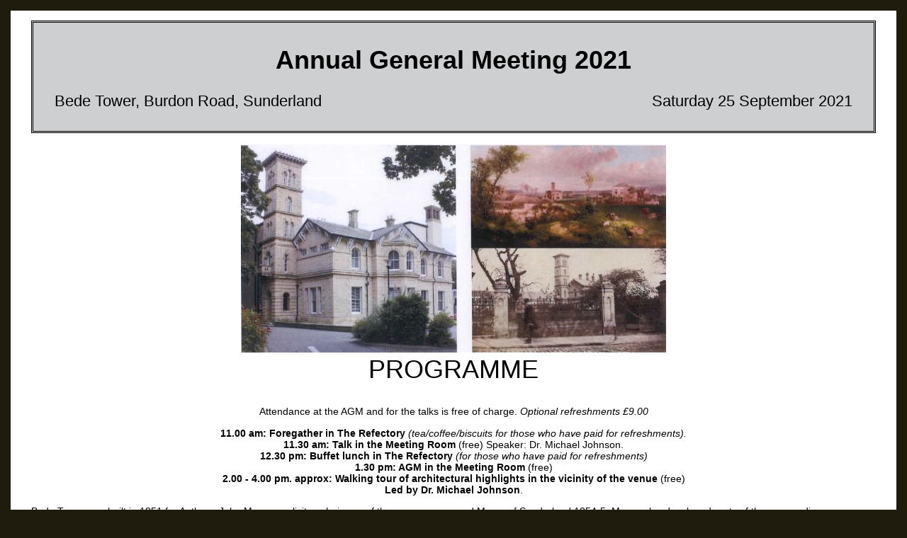

--- FILE ---
content_type: text/html
request_url: https://www.northernarchitecturalhistory.org.uk/2021-22/2109agm.html
body_size: 1550
content:
<!DOCTYPE html PUBLIC "-//W3C//DTD HTML 4.01//EN"
   "http://www.w3.org/TR/html4/strict.dtd">
   
<html lang="en-gb">
<head>
<META HTTP-EQUIV="Content-Type" CONTENT="text/html; charset=ISO-8859-1">
	<title>NAHS: Annual General Meeting, Bede Tower, Sunderland, September 2021</title>
	<link rel="STYLESHEET" type="text/css" href="../nahs.css">
		<!--[if lt IE 7]>
<link rel="stylesheet" type="text/css" href="../ie6.css">
<![endif]--> 
	<link REL="SHORTCUT ICON" HREF="../favicon.ico">
</head>

<body>
<div class="background">
<div class="main">
<div class="header">
<h1>Annual General Meeting 2021</h1>

<h3 class="date">Saturday 25 September 2021</h3><h3>Bede Tower, Burdon Road, Sunderland</h3>
</div>

<br>
<div style="text-align: center;"><img src="images/sunderland.jpg" width=600 height=294 alt="Views of Bede Tower">

<h2>PROGRAMME</h2>

<p>Attendance at the AGM and for the talks is free of charge. <cite>Optional refreshments &pound;9.00</cite></p>

<p><strong>11.00 am: Foregather in The Refectory</strong> <cite>(tea/coffee/biscuits for those who have paid for refreshments).</cite><br>
<strong>11.30 am: Talk in the Meeting Room</strong> (free) Speaker: Dr. Michael Johnson.<br>
<strong>12.30 pm: Buffet lunch in The Refectory</strong> <cite>(for those who have paid for refreshments)</cite><br>
<strong>1.30 pm: AGM in the Meeting Room</strong> (free)<br>
<strong>2.00 - 4.00 pm. approx: Walking tour of architectural highlights in the vicinity of the venue</strong> (free)<br>
<strong>Led by Dr. Michael Johnson</strong>.</p>

</div>

<p>Bede Tower was built in 1851 for Anthony John Moore - solicitor, chairman of the gas company and Mayor of Sunderland 1854-5. Moore also developed parts of the surrounding area employing G. Andrew Middlemiss as his architect. For Bede Tower Middlemiss derived its Italianate architectural style from Queen Victoria's Osborne House on the Isle of Wight (built 1845-51).</p>

<p>The painting above right, dating from around 1854, shows the original house in its grounds surrounded by virgin countryside. The photograph beneath dates from around 1890 by which time the house had become a boys' school. Then in the First World War it served as a convalescent home for wounded soldiers. It passed through the hands of various institutions through the first half of the 20th century before being bought by Sunderland Polytechnic in the 1960's. The rather brutal additions of Theatre, Gymnasium, Refectory, etc., date from that ownership. Sunderland High School then purchased the complex along with the terrace of houses running at right angles to its frontage and used them for a while before they were purchased by the Vardy Foundation for Bethany City Church, who are our hosts for this event.</p>

<p><strong>Getting there:</strong> <a href="bede.tower.pdf">see PDF for map</a> which shows nearby Metro, bus and railway stations (all within 10 minutes' walk).<br>
If coming by car note the arrows on the map indicating a one-way system on the approach roads. The entrance (pictured beside the map) is not immediately obvious from a distance so approach slowly up Burdon Road. If using SatNav set it to SR2 7DZ (this is not the postal address).<br>
Note: Entrance to the building is through the modern wing to the right of the original house as seen from the car park.</p>

<p><a href="bede.tower.pdf">Flyer circulated to members with details of AGM and information about Bede Tower</a>.</p>

<p class="clear">&nbsp;</p>

<p class="next"><a href="2110.html">next&nbsp;&gt;&gt;</a></p>
<p><a href="2109.html">&lt;&lt;&nbsp;previous</a></p>
</div>

<ul class="navigation">
<li><a href="../index.html">HOME PAGE</a></li>
<li><a href="../findus.html">FIND US</a></li>
<li><a href="../programme.php">PROGRAMME</a></li>
<li><a href="../membership.html">MEMBERSHIP</a></li>
<li><a href="../archive.html">ARCHIVE</a></li>
</ul>

</div>

</body>
</html>


--- FILE ---
content_type: text/css
request_url: https://www.northernarchitecturalhistory.org.uk/nahs.css
body_size: 618
content:
body	{

	margin:0;

	background-color: #1F1C0D;

	padding: 15px;

}



div.seaton	{

	background-image: url(images/SeatonDelaval2.jpg);

	background-repeat: no-repeat;

	background-position: top right;

	background-color: #F9FEFF;

	height: 369px;

	position: relative;

}

div.seaton img	{

	width: 100%;

	height:369px;

	border:none;

}

div.seaton div#header-text	{

	position: absolute;

	top:0;

	right:300px;

	max-width:654px;

}

div#header-text h1 {

	line-height: 50px;

	font-size: 40px;

	font-family: Garamond, "Times New Roman", Serif;

	padding-left:30px;

	margin-top:20px;

	z-index: 9;

}



ul.navigation {

	margin: 1em 0em;

	background-color: #B9725E;

	padding: 0.7em 0.4em;

	height: 1.4em;

}

ul.navigation li {

	float:left;

	list-style: none;

	width: 18.8%;

	text-align: center;

	line-height: 1.5em;

	margin: 0 0.6%;

	color: #1F1C0D;

	font-weight:bold;

	font-family: Tahoma, Geneva, Arial, Helvetica, sans-serif;

	font-size:90%;

}

ul.navigation li.here {

	background-color: #1F1C0D;

	color: #FFEEC6;

}

ul.navigation li a {

	background-color: #FFEEC6;

	color: black;

	width: 100%;

	display: block;

}

ul.navigation li a:hover {

	color: #FFEEC6;

	text-decoration: none;

	background-color:#E46D59;

}



div.main {

	padding: 1em 2em;

	background-color: White;

	font-family: Tahoma, Geneva, Arial, Helvetica, sans-serif;

	font-size:90%;

}



div.header {

	background-color: #CECFD1;

	border: double 3px Black;

	padding: 1ex;

}



h1 	{

	font-size: 250%;

	font-weight: bold;

	text-align: center;

}



h2 	{

	font-size: 250%;

	font-weight: normal;

	text-align: center;

	margin-top: 0px;

}



h3     {

    font-size: 150%;

    font-weight: normal;

    text-align: left;

    margin-left: 2ex;

}

h3.date    {

    float: right;

    text-align: right;

    margin: 0 2ex 0 0;

} 



h4	{

	margin-left: 2ex;

}



img 	{

	border: none;

}

img.visit 	{

	float: left;

	margin: 10px 50px 10px 0px;

}



p.clear	{

	font-size: 1px;

	margin: 0px;

	clear: left;

}



p.credit	{

	font-size: 83%;

}

a:link {

	color: #E46D59;

	font-weight: bold;

	text-decoration: none;

}



a:visited{

	color: #A34C45;

	font-weight: bold;

	text-decoration: none;

}



a:hover {

	font-weight: bold;

	color: #FF4040;

	text-decoration: underline;

	}

	



p.next    {

    float: right;

    text-align: right;

    margin: 0 1ex 2ex 0;

} 



div.blurb	{

	margin: 3em;

	font-size: 110%;

}



dt {

 	font-weight: bold;

	margin-top: 2ex;

	margin-bottom: 1ex;

}

p.caption 	{
	margin-top:1em;
	margin-bottom:0em;
	font-size: 90%;
}

div.column 	{
	float: right;
	width: 42%;
	padding: 2ex;
	margin: 20px 10px;
	border: 1px solid #B9725E;
}